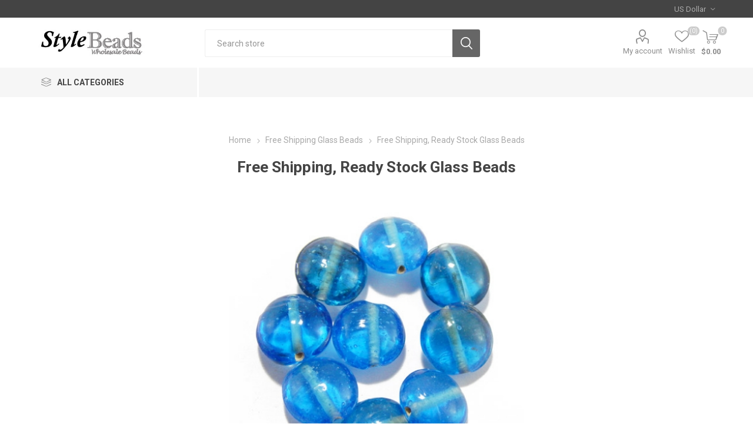

--- FILE ---
content_type: text/html; charset=utf-8
request_url: https://beadsportal.com/glass-beads-601
body_size: 36885
content:
<!DOCTYPE html><html lang=en class=html-product-details-page><head><title>Glass Beads, Free and Fast Shipping &amp; Ready Stock Beads. Glass Beads and Jewelry Beads Wholesale Supplier. Beads Supplier &amp; Wholesale Bead manufacturer of Gemstone Beads, Glass Beads, Wooden &amp; Metal Beads</title><meta charset=UTF-8><meta name=description content="Glass beads wholesale store. Ready stock free shipping and fast shipping beads store, bulk beads supplier from India. Glass beads manufacturer and wholesale supplier."><meta name=keywords content="wholesale beads,Glass beads,Fast Shipping Beads,lampwork beads,beads wholesale,ready stock beads,free shipping beads,cheap beads,bulk beads,beads supplier,indian beads,round beads,oval beads"><meta name=generator content=nopCommerce><meta name=viewport content="width=device-width, initial-scale=1, maximum-scale=1, user-scalable=0"><link rel=preload as=font href=/Themes/Emporium/Content/icons/emporium-icons.woff crossorigin><link href="https://fonts.googleapis.com/css?family=Roboto:300,400,700&amp;subset=cyrillic-ext,greek-ext&amp;display=swap" rel=stylesheet><meta property=og:type content=product><meta property=og:title content="Free Shipping, Ready Stock Glass Beads"><meta property=og:description content="Glass beads wholesale store. Ready stock free shipping and fast shipping beads store, bulk beads supplier from India. Glass beads manufacturer and wholesale supplier."><meta property=og:image content=https://beadsportal.com/images/thumbs/0011841_free-shipping-ready-stock-glass-beads_510.jpeg><meta property=og:image:url content=https://beadsportal.com/images/thumbs/0011841_free-shipping-ready-stock-glass-beads_510.jpeg><meta property=og:url content=https://beadsportal.com/glass-beads-601><meta property=og:site_name content="Beads Portal : Wholesale Beads Store"><meta property=twitter:card content=summary><meta property=twitter:site content="Beads Portal : Wholesale Beads Store"><meta property=twitter:title content="Free Shipping, Ready Stock Glass Beads"><meta property=twitter:description content="Glass beads wholesale store. Ready stock free shipping and fast shipping beads store, bulk beads supplier from India. Glass beads manufacturer and wholesale supplier."><meta property=twitter:image content=https://beadsportal.com/images/thumbs/0011841_free-shipping-ready-stock-glass-beads_510.jpeg><meta property=twitter:url content=https://beadsportal.com/glass-beads-601><script async src="https://www.googletagmanager.com/gtag/js?id=G-0C2460RBPB"></script><script>function gtag(){dataLayer.push(arguments)}window.dataLayer=window.dataLayer||[];gtag("js",new Date);gtag("config","G-0C2460RBPB")</script><link href=/Themes/Emporium/Content/css/styles.css rel=stylesheet><link href=/Themes/Emporium/Content/css/tables.css rel=stylesheet><link href=/Themes/Emporium/Content/css/mobile.css rel=stylesheet><link href=/Themes/Emporium/Content/css/480.css rel=stylesheet><link href=/Themes/Emporium/Content/css/768.css rel=stylesheet><link href=/Themes/Emporium/Content/css/1024.css rel=stylesheet><link href=/Themes/Emporium/Content/css/1280.css rel=stylesheet><link href=/Themes/Emporium/Content/css/1600.css rel=stylesheet><link href=/Plugins/SevenSpikes.Core/Styles/slick-slider-1.6.0.css rel=stylesheet><link href=/Plugins/SevenSpikes.Core/Styles/perfect-scrollbar.min.css rel=stylesheet><link href=/lib_npm/magnific-popup/magnific-popup.css rel=stylesheet><link href=/Plugins/SevenSpikes.Nop.Plugins.InstantSearch/Themes/Emporium/Content/InstantSearch.css rel=stylesheet><link href=/Plugins/SevenSpikes.Nop.Plugins.AjaxCart/Themes/Emporium/Content/ajaxCart.css rel=stylesheet><link href="/Themes/Emporium/Content/css/theme.custom-1.css?v=9" rel=stylesheet><body class=product-details-page-body><div class=ajax-loading-block-window style=display:none></div><div id=dialog-notifications-success title=Notification style=display:none></div><div id=dialog-notifications-error title=Error style=display:none></div><div id=dialog-notifications-warning title=Warning style=display:none></div><div id=bar-notification class=bar-notification-container data-close=Close></div><!--[if lte IE 8]><div style=clear:both;height:59px;text-align:center;position:relative><a href=http://www.microsoft.com/windows/internet-explorer/default.aspx target=_blank> <img src=/Themes/Emporium/Content/img/ie_warning.jpg height=42 width=820 alt="You are using an outdated browser. For a faster, safer browsing experience, upgrade for free today."> </a></div><![endif]--><div class=master-wrapper-page><div class=responsive-nav-wrapper-parent><div class=responsive-nav-wrapper><div class=menu-title><span>Menu</span></div><div class=search-wrap><span>Search</span></div><div class=mobile-logo><a href="/" class=logo> <img alt="Beads Portal : Wholesale Beads Store" title="Beads Portal : Wholesale Beads Store" src=https://beadsportal.com/images/thumbs/0012365_logo4.jpeg></a></div><div class=shopping-cart-link></div><div class=personal-button id=header-links-opener><span>Personal menu</span></div></div></div><div class=header><div class=header-upper><div class=header-selectors-wrapper><div class="currency-selector desktop"><select id=customerCurrency name=customerCurrency onchange=setLocation(this.value) aria-label="Currency selector"><option selected value="https://beadsportal.com/changecurrency/1?returnUrl=%2Fglass-beads-601">US Dollar<option value="https://beadsportal.com/changecurrency/6?returnUrl=%2Fglass-beads-601">Euro</select></div><div class="currency-selector mobile mobile-selector"><div class="current-currency-selector selector-title">US Dollar</div><div class="currency-selector-options mobile-collapse"><div class=selector-options-item><input type=radio name=currency-selector id=currency-0 value="https://beadsportal.com/changecurrency/1?returnurl=%2Fglass-beads-601" onclick=setLocation(this.value) checked> <label for=currency-0>US Dollar</label></div><div class=selector-options-item><input type=radio name=currency-selector id=currency-1 value="https://beadsportal.com/changecurrency/6?returnurl=%2Fglass-beads-601" onclick=setLocation(this.value)> <label for=currency-1>Euro</label></div></div></div></div></div><div class=header-lower><div class=header-logo><a href="/" class=logo> <img alt="Beads Portal : Wholesale Beads Store" title="Beads Portal : Wholesale Beads Store" src=https://beadsportal.com/images/thumbs/0012365_logo4.jpeg></a></div><div class="search-box store-search-box"><div class=close-side-menu><span class=close-side-menu-text>Search store</span> <span class=close-side-menu-btn>Close</span></div><form method=get id=small-search-box-form action=/search><input type=text class=search-box-text id=small-searchterms autocomplete=off name=q placeholder="Search store" aria-label="Search store"> <input type=hidden class=instantSearchResourceElement data-highlightfirstfoundelement=true data-minkeywordlength=3 data-defaultproductsortoption=0 data-instantsearchurl=/instantSearchFor data-searchpageurl=/search data-searchinproductdescriptions=true data-numberofvisibleproducts=5 data-noresultsresourcetext=" No data found."> <button type=submit class="button-1 search-box-button">Search</button></form></div><div class=header-links-wrapper><div class=header-links><ul><li><a href=/customer/info class="ico-account opener" data-loginurl=/login>My account</a><div class=profile-menu-box><div class=close-side-menu><span class=close-side-menu-text>My account</span> <span class=close-side-menu-btn>Close</span></div><div class=header-form-holder><a href="/register?returnUrl=%2Fglass-beads-601" class=ico-register>Register</a> <a href="/login?returnUrl=%2Fglass-beads-601" class=ico-login>Log in</a></div></div><li><a href=/wishlist class=ico-wishlist> <span class=wishlist-label>Wishlist</span> <span class=wishlist-qty>(0)</span> </a></ul><div class=mobile-flyout-wrapper><div class=close-side-menu><span class=close-side-menu-text>Shopping cart</span> <span class=close-side-menu-btn>Close</span></div><div id=flyout-cart class=flyout-cart data-removeitemfromcarturl=/EmporiumTheme/RemoveItemFromCart data-flyoutcarturl=/EmporiumTheme/FlyoutShoppingCart><div id=topcartlink><a href=/cart class=ico-cart> <span class=cart-qty>0</span> <span class=cart-label> $0.00 </span> </a></div><div class=mini-shopping-cart><div class=flyout-cart-scroll-area><p>You have no items in your shopping cart.</div></div></div></div></div></div></div><div class=header-menu-parent><div class="header-menu categories-in-side-panel"><div class=category-navigation-list-wrapper><span class=category-navigation-title>All Categories</span><ul class="category-navigation-list sticky-flyout"></ul></div><div class=close-menu><span class=close-menu-text>Menu</span> <span class=close-menu-btn>Close</span></div><input type=hidden value=false id=isRtlEnabled><ul class=top-menu><li class=all-categories><span>All Categories</span><div class=plus-button></div><div class=sublist-wrap><ul class=sublist><li class=back-button><span>Back</span><li class=root-category-items><a class=with-subcategories href=/mix-beads>Mix Beads</a><div class=plus-button></div><div class=sublist-wrap><ul class=sublist><li class=back-button><span>Back</span><li><a href=/glass-beads-mix>Plain Mix Beads</a><li><a href=/lampwork-fancy-mix>Lampwork Fancy Mix</a></ul></div><li class=root-category-items><a class=with-subcategories href=/fashion-jewelry>Fashion Jewelry</a><div class=plus-button></div><div class=sublist-wrap><ul class=sublist><li class=back-button><span>Back</span><li><a href=/glass-beads-earrings>Fashion Earrings</a><li><a href=/fashion-necklace>Necklace and Necklace Set</a><li><a href=/bracelet-wholesale>Bracelet</a></ul></div><li class=root-category-items><a class=with-subcategories href=/gem-stone-jewelry>Gem Stone Jewelry</a><div class=plus-button></div><div class=sublist-wrap><ul class=sublist><li class=back-button><span>Back</span><li><a href=/gems-stone-necklace>Gemstone Necklace</a><li><a href=/bracelet-sets>Bracelet</a><li><a href=/fashion-earrings>Earrings</a></ul></div><li class=root-category-items><a class=with-subcategories href=/gemstonebead>Gem Stone Beads</a><div class=plus-button></div><div class=sublist-wrap><ul class=sublist><li class=back-button><span>Back</span><li><a href=/4mm-round-gem-stone-beads>4mm Round Gem Stone Beads</a><li><a href=/5mm-round-beads>5mm Round Gem Stone Beads</a><li><a href=/6mm-round-gem-stone-beads>6mm Round Gem Stone Beads</a><li><a href=/7mm-round-semi-precious-beads>7mm Round Gemstone Beads</a><li><a href=/8mm-stone-beads>8mm Round Gemstone Beads</a><li><a href=/chips-beads-stone>Semi Precious Chips Beads</a><li><a href=/plain-oval-beads>Oval Shape Gem Stone Beads</a><li><a href=/rondelle-gemstone-beads>Rondelle Shape Gem Stone Beads</a><li><a href=/coin-beads-wholesale>Coin Shape Gem Stone Beads</a><li><a href=/tube-gemstone-beads>Tube Shape Gem Stone Beads</a><li><a href=/tyre-wheel-beads>Wheel Shape Gem Stone Beads</a><li><a href=/brick-beads-wholesale>Rectangle Shape Gem Stone Beads</a><li><a href=/drop-shape-gemstone-beads>Drop Gemstone Beads</a><li><a href=/faceted-oval-beads>Faceted Oval Gem Stone Beads</a><li><a href=/heart-gemstone-beads>Heart Shape Gemstone Beads</a><li><a href=/faceted-coin-beads>Faceted Coin Gem Stone Beads</a><li><a href=/diamond-gemstone-beads>Diamond Shape Gemstone Beads</a><li><a href=/faceted-tyre-wheel-beads>Faceted Tyre Wheel Gem Stone Beads</a><li><a href=/triangle-gemstone-beads>Triangle Shape Gemstone Beads</a><li><a href=/faceted-top-drill-drop>Faceted Top Drill Drop Gem Stone Beads</a><li><a href=/chicklet-beads>Chicklet Shape Gemstone Beads</a><li><a href=/faceted-brick-beads>Faceted Brick Gem Stone Beads</a><li><a href=/pear-gemstone-beads>Pear Shape Gemstone Beads</a><li><a href=/faceted-chiclet-beads>Faceted Chiclet Gem Stone Beads</a></ul></div><li class=root-category-items><a href=/lampwork-beads-set>Lampwork Beads Set</a><li class=root-category-items><a href=/mala-wholesale>Meditation Mala</a><li class=root-category-items><a href=/round-glass-beads>Round Glass Beads</a><li class=root-category-items><a class=with-subcategories href=/glass-beads-wholesale>Glass Beads</a><div class=plus-button></div><div class=sublist-wrap><ul class=sublist><li class=back-button><span>Back</span><li><a href=/plain-glass-beads-2>Plain Glass Beads</a><li><a href=/big-hole-plain-glass-beads>Big Hole Glass Beads</a></ul></div><li class=root-category-items><a class=with-subcategories href=/metal-beads>Metal Beads</a><div class=plus-button></div><div class=sublist-wrap><ul class=sublist><li class=back-button><span>Back</span><li><a href=/metal-beads-silver>Silver Finish Copper Beads</a><li><a href=/matte-metal-beads>Silver Matte Finish Copper Beads</a><li><a href=/baali-beads>Silver Finish Casting Beads</a><li><a href=/color-metal-beads>Copper Colored Metal Beads</a></ul></div><li class=root-category-items><a class=with-subcategories href=/earrings>Earrings</a><div class=plus-button></div><div class=sublist-wrap><ul class=sublist><li class=back-button><span>Back</span><li><a href=/fancy-stone-earrings>Fancy Stone Earrings</a><li><a href=/fancy-earrings>Fancy Earrings</a><li><a href=/rudraksha-earrings>Rudraksha Earrings</a></ul></div><li class=root-category-items><a href=/findings>Metal Findings</a><li class=root-category-items><a href=/clay-beads>Clay Beads</a><li class=root-category-items><a class=with-subcategories href=/lampwork-beads-wholesale>Lampwork Beads</a><div class=plus-button></div><div class=sublist-wrap><ul class=sublist><li class=back-button><span>Back</span><li><a href=/bumpy-lampwork-beads>Bumpy Lamp work Beads</a><li><a href=/fancy-lampwork-beads>New Fancy Lamp work Beads</a><li><a href=/beads-wholesale-2>Exclusive Lamp Work Beads</a><li><a href=/lampwork-beads-wholesale-2>Spotted Lampwork Beads</a><li><a href=/beads-wholesale>Flower Lamp work Beads</a><li><a href=/gold-decoration-lampwork-beads>Gold Decoration Lampwork Beads</a><li><a href=/line-art-lampwork-beads>Line Art Lampwork Beads</a></ul></div><li class=root-category-items><a href=/pandora-beads>Pandora Beads</a><li class=root-category-items><a href=/rudraksha>Rudraksha Strings</a><li class=root-category-items><a href=/tassels>Tassels</a><li class=root-category-items><a href=/bone-hair-pipes>Bone &amp; Horn Hair Pipes</a><li class=root-category-items><a class=with-subcategories href=/cotton-cord>Round Waxed Cotton Cord</a><div class=plus-button></div><div class=sublist-wrap><ul class=sublist><li class=back-button><span>Back</span><li><a href=/05mm-round-waxed-cotton-cord>0.5mm Round Waxed Cotton Cord</a><li><a href=/1-mm-round-waxed-cotton-cord>1 mm Round Waxed Cotton Cord</a><li><a href=/15mm-round-waxed-cotton-cord>1.5mm Round Waxed Cotton Cord</a></ul></div><li class=root-category-items><a href=/key-chains>Key Chains</a></ul></div></ul><div class=mobile-menu-items></div></div></div></div><div class=overlayOffCanvas></div><div class=master-wrapper-content><div class=ajaxCartInfo data-getajaxcartbuttonurl=/NopAjaxCart/GetAjaxCartButtonsAjax data-productpageaddtocartbuttonselector=.add-to-cart-button data-productboxaddtocartbuttonselector=.product-box-add-to-cart-button data-productboxproductitemelementselector=.product-item data-usenopnotification=False data-nopnotificationcartresource="The product has been added to your &lt;a href=&#34;/cart&#34;>shopping cart&lt;/a>" data-nopnotificationwishlistresource="The product has been added to your &lt;a href=&#34;/wishlist&#34;>wishlist&lt;/a>" data-enableonproductpage=True data-enableoncatalogpages=True data-minishoppingcartquatityformattingresource=({0}) data-miniwishlistquatityformattingresource=({0}) data-addtowishlistbuttonselector=.add-to-wishlist-button></div><input id=addProductVariantToCartUrl name=addProductVariantToCartUrl type=hidden value=/AddProductFromProductDetailsPageToCartAjax> <input id=addProductToCartUrl name=addProductToCartUrl type=hidden value=/AddProductToCartAjax> <input id=miniShoppingCartUrl name=miniShoppingCartUrl type=hidden value=/MiniShoppingCart> <input id=flyoutShoppingCartUrl name=flyoutShoppingCartUrl type=hidden value=/NopAjaxCartFlyoutShoppingCart> <input id=checkProductAttributesUrl name=checkProductAttributesUrl type=hidden value=/CheckIfProductOrItsAssociatedProductsHasAttributes> <input id=getMiniProductDetailsViewUrl name=getMiniProductDetailsViewUrl type=hidden value=/GetMiniProductDetailsView> <input id=flyoutShoppingCartPanelSelector name=flyoutShoppingCartPanelSelector type=hidden value=#flyout-cart> <input id=shoppingCartMenuLinkSelector name=shoppingCartMenuLinkSelector type=hidden value=.cart-qty> <input id=wishlistMenuLinkSelector name=wishlistMenuLinkSelector type=hidden value=span.wishlist-qty><div class=master-column-wrapper><div class=center-1><div class="page product-details-page"><div class=page-body><form method=post id=product-details-form action=/glass-beads-601><div itemscope itemtype=http://schema.org/Product><meta itemprop=name content="Free Shipping, Ready Stock Glass Beads"><meta itemprop=sku content=RSN-706><meta itemprop=gtin content=""><meta itemprop=mpn content=""><meta itemprop=description content="Glass Beads, Free and Fast Shipping"><meta itemprop=image content=https://beadsportal.com/images/thumbs/0011841_free-shipping-ready-stock-glass-beads_510.jpeg><div itemprop=offers itemscope itemtype=http://schema.org/Offer><meta itemprop=url content=https://beadsportal.com/glass-beads-601><meta itemprop=price content=6.00><meta itemprop=priceCurrency content=USD><meta itemprop=priceValidUntil><meta itemprop=availability content=http://schema.org/InStock></div><div itemprop=review itemscope itemtype=http://schema.org/Review><meta itemprop=author content=ALL><meta itemprop=url content=/productreviews/9232></div></div><div data-productid=9232><div class=product-essential><div class=mobile-name-holder></div><div class=mobile-prev-next-holder></div><div class=gallery><div class=picture><img alt="Glass Beads, Free and Fast Shipping" src=https://beadsportal.com/images/thumbs/0011841_free-shipping-ready-stock-glass-beads_510.jpeg title="Glass Beads, Free and Fast Shipping" id=main-product-img-9232></div></div><div class=overview><div class=prev-next-holder></div><div class=breadcrumb><ul itemscope itemtype=http://schema.org/BreadcrumbList><li><span> <a href="/"> <span>Home</span> </a> </span> <span class=delimiter>/</span><li itemprop=itemListElement itemscope itemtype=http://schema.org/ListItem><a href=/free-shipping-glass-beads itemprop=item> <span itemprop=name>Free Shipping Glass Beads</span> </a> <span class=delimiter>/</span><meta itemprop=position content=1><li itemprop=itemListElement itemscope itemtype=http://schema.org/ListItem><strong class=current-item itemprop=name>Free Shipping, Ready Stock Glass Beads</strong> <span itemprop=item itemscope itemtype=http://schema.org/Thing id=/glass-beads-601> </span><meta itemprop=position content=2></ul></div><div class=product-name><h1>Free Shipping, Ready Stock Glass Beads</h1></div><div class=reviews-and-compare><div class=product-reviews-overview><div class=product-review-box><div class=rating><div style=width:0%></div></div></div><div class=product-no-reviews><a href=/productreviews/9232>Be the first to review this product</a></div></div></div><div class=short-description>Glass Beads, Free and Fast Shipping</div><div class=additional-details><div class=sku><span class=label>SKU:</span> <span class=value id=sku-9232>RSN-706</span></div></div><div class=attributes-wrapper></div><div class=product-social-buttons><label class=product-social-label>Share:</label><ul class=product-social-sharing><li><a class=twitter title="Share on Twitter" href="javascript:openShareWindow(&#34;https://twitter.com/share?url=https://beadsportal.com/glass-beads-601&#34;)">Share on Twitter</a><li><a class=facebook title="Share on Facebook" href="javascript:openShareWindow(&#34;https://www.facebook.com/sharer.php?u=https://beadsportal.com/glass-beads-601&#34;)">Share on Facebook</a><li><a class=pinterest title="Share on Pinterest" href="javascript:void function(){var n=document.createElement(&#34;script&#34;);n.setAttribute(&#34;type&#34;,&#34;text/javascript&#34;);n.setAttribute(&#34;charset&#34;,&#34;UTF-8&#34;);n.setAttribute(&#34;src&#34;,&#34;https://assets.pinterest.com/js/pinmarklet.js?r=&#34;+Math.random()*99999999);document.body.appendChild(n)}()">Share on Pinterest</a><li><div class=email-a-friend><button type=button class="button-2 email-a-friend-button" onclick="setLocation(&#34;/productemailafriend/9232&#34;)">Email a friend</button></div></ul><script>function openShareWindow(n){var t=520,i=400,r=screen.height/2-i/2,u=screen.width/2-t/2;window.open(n,"sharer","top="+r+",left="+u+",toolbar=0,status=0,width="+t+",height="+i)}</script></div><div class=product-prices-box><div><div class=availability><div class=stock><span class=label>Availability:</span> <span class=value id=stock-availability-value-9232>3 in stock</span></div></div><div class=prices><div class=product-price><span id=price-value-9232 class=price-value-9232> $6.00 </span></div></div><div class=add-to-cart><div class=add-to-cart-panel><label class=qty-label for=addtocart_9232_EnteredQuantity>Qty:</label><div class=add-to-cart-qty-wrapper><input id=product_enteredQuantity_9232 class=qty-input type=text aria-label="Enter a quantity" data-val=true data-val-required="The Qty field is required." name=addtocart_9232.EnteredQuantity value=1> <span class=plus>&#x69;</span> <span class=minus>&#x68;</span></div><button type=button id=add-to-cart-button-9232 class="button-1 add-to-cart-button" data-productid=9232 onclick="return AjaxCart.addproducttocart_details(&#34;/addproducttocart/details/9232/1&#34;,&#34;#product-details-form&#34;),!1">Add to cart</button></div></div><div class=add-to-wishlist><button type=button id=add-to-wishlist-button-9232 class="button-2 add-to-wishlist-button" data-productid=9232 onclick="return AjaxCart.addproducttocart_details(&#34;/addproducttocart/details/9232/2&#34;,&#34;#product-details-form&#34;),!1"><span>Add to wishlist</span></button></div><div class=delivery><div id=free-shipping-9232 class=free-shipping>Free shipping</div></div></div></div></div></div><div class=full-description><p>Free Shipping Glass Beads<br> <strong>Size : </strong> 16 mm X 15 mm <br><strong>Approx No of Pcs per Kg :</strong> 600 pcs<br> <strong>Sold by Pack of (250 gms)</strong></div><div class=product-collateral></div><div class=product-tags-box><div class=title><strong>Product tags</strong></div><div class=product-tags-list><ul><li class=tag><a href=/beads-4 class=producttag> Beads</a> <span>(1072)</span><li class=separator>,<li class=tag><a href=/glass-beads-52 class=producttag> Glass Beads</a> <span>(1688)</span><li class=separator>,<li class=tag><a href=/free-shipping-beads class=producttag> free shipping beads</a> <span>(1545)</span><li class=separator>,<li class=tag><a href=/ready-stock-beads class=producttag> ready stock beads</a> <span>(1545)</span><li class=separator>,<li class=tag><a href=/fast-shipping-beads class=producttag> fast shipping beads</a> <span>(1545)</span><li class=separator>,<li class=tag><a href=/wholesale-beads-2 class=producttag> wholesale beads</a> <span>(1545)</span><li class=separator>,<li class=tag><a href=/bulk-beads class=producttag> bulk beads</a> <span>(1545)</span><li class=separator>,<li class=tag><a href=/jewelry-beads class=producttag> jewelry beads</a> <span>(1438)</span><li class=separator>,<li class=tag><a href=/indian-beads class=producttag> indian beads</a> <span>(1438)</span><li class=separator>,<li class=tag><a href=/beads-supplier class=producttag> beads supplier</a> <span>(1438)</span><li class=separator>,<li class=tag><a href=/beads-manufacturer class=producttag> beads manufacturer</a> <span>(1438)</span></ul></div></div><div class="also-purchased-products-grid product-grid"><div class=title><strong>Customers who bought this item also bought</strong></div><div class=item-grid><div class=item-box><div class=product-item data-productid=9206><div class=picture><a href=/glass-beads-575 title="Glass Beads, Free and Fast Shipping"> <img src="[data-uri]" data-lazyloadsrc=https://beadsportal.com/images/thumbs/0011815_free-shipping-ready-stock-glass-beads_360.jpeg alt="Glass Beads, Free and Fast Shipping" title="Glass Beads, Free and Fast Shipping" class=picture-img> </a><div class=btn-wrapper><button type=button title="Add to wishlist" class="button-2 add-to-wishlist-button" onclick="return AjaxCart.addproducttocart_catalog(&#34;/addproducttocart/catalog/9206/2/1&#34;),!1">Add to wishlist</button></div></div><div class=details><h2 class=product-title><a href=/glass-beads-575>Free Shipping, Ready Stock Glass Beads</a></h2><div class=product-rating-box title="0 review(s)"><div class=rating><div style=width:0%></div></div></div><div class=description>Glass Beads, Free and Fast Shipping</div><div class=add-info><div class=prices><span class="price actual-price">$6.00</span></div><div class=buttons><button type=button class="button-2 product-box-add-to-cart-button" onclick="return AjaxCart.addproducttocart_catalog(&#34;/addproducttocart/catalog/9206/1/1&#34;),!1">Add to cart</button></div></div></div></div></div><div class=item-box><div class=product-item data-productid=9209><div class=picture><a href=/glass-beads-578 title="Glass Beads, Free and Fast Shipping"> <img src="[data-uri]" data-lazyloadsrc=https://beadsportal.com/images/thumbs/0011818_free-shipping-ready-stock-glass-beads_360.jpeg alt="Glass Beads, Free and Fast Shipping" title="Glass Beads, Free and Fast Shipping" class=picture-img> </a><div class=btn-wrapper><button type=button title="Add to wishlist" class="button-2 add-to-wishlist-button" onclick="return AjaxCart.addproducttocart_catalog(&#34;/addproducttocart/catalog/9209/2/1&#34;),!1">Add to wishlist</button></div></div><div class=details><h2 class=product-title><a href=/glass-beads-578>Free Shipping, Ready Stock Glass Beads</a></h2><div class=product-rating-box title="0 review(s)"><div class=rating><div style=width:0%></div></div></div><div class=description>Glass Beads, Free and Fast Shipping</div><div class=add-info><div class=prices><span class="price actual-price">$6.00</span></div><div class=buttons><button type=button class="button-2 product-box-add-to-cart-button" onclick="return AjaxCart.addproducttocart_catalog(&#34;/addproducttocart/catalog/9209/1/1&#34;),!1">Add to cart</button></div></div></div></div></div><div class=item-box><div class=product-item data-productid=9609><div class=picture><a href=/glass-beads-751-2 title="Glass Beads, Free and Fast Shipping"> <img src="[data-uri]" data-lazyloadsrc=https://beadsportal.com/images/thumbs/0012247_free-shipping-ready-stock-glass-beads_360.jpeg alt="Free Shipping Beads" title="Glass Beads, Free and Fast Shipping" class=picture-img> </a><div class=btn-wrapper><button type=button title="Add to wishlist" class="button-2 add-to-wishlist-button" onclick="return AjaxCart.addproducttocart_catalog(&#34;/addproducttocart/catalog/9609/2/1&#34;),!1">Add to wishlist</button></div></div><div class=details><h2 class=product-title><a href=/glass-beads-751-2>Free Shipping, Ready Stock Glass Beads</a></h2><div class=product-rating-box title="0 review(s)"><div class=rating><div style=width:0%></div></div></div><div class=description>Glass Beads, Free and Fast Shipping</div><div class=add-info><div class=prices><span class="price actual-price">$5.95</span></div><div class=buttons><button type=button class="button-2 product-box-add-to-cart-button" onclick="return AjaxCart.addproducttocart_catalog(&#34;/addproducttocart/catalog/9609/1/1&#34;),!1">Add to cart</button></div></div></div></div></div><div class=item-box><div class=product-item data-productid=9168><div class=picture><a href=/glass-beads-537-2 title="Glass Beads, Free and Fast Shipping"> <img src="[data-uri]" data-lazyloadsrc=https://beadsportal.com/images/thumbs/0011776_free-shipping-ready-stock-glass-beads_360.jpeg alt="Glass Beads, Free and Fast Shipping" title="Glass Beads, Free and Fast Shipping" class=picture-img> </a><div class=btn-wrapper><button type=button title="Add to wishlist" class="button-2 add-to-wishlist-button" onclick="return AjaxCart.addproducttocart_catalog(&#34;/addproducttocart/catalog/9168/2/1&#34;),!1">Add to wishlist</button></div></div><div class=details><h2 class=product-title><a href=/glass-beads-537-2>Free Shipping, Ready Stock Glass Beads</a></h2><div class=product-rating-box title="0 review(s)"><div class=rating><div style=width:0%></div></div></div><div class=description>Glass Beads, Free and Fast Shipping</div><div class=add-info><div class=prices><span class="price actual-price">$6.00</span></div><div class=buttons><button type=button class="button-2 product-box-add-to-cart-button" onclick="return AjaxCart.addproducttocart_catalog(&#34;/addproducttocart/catalog/9168/1/1&#34;),!1">Add to cart</button></div></div></div></div></div><div class=item-box><div class=product-item data-productid=9177><div class=picture><a href=/glass-beads-546 title="Glass Beads, Free and Fast Shipping"> <img src="[data-uri]" data-lazyloadsrc=https://beadsportal.com/images/thumbs/0011785_free-shipping-ready-stock-glass-beads_360.jpeg alt="Glass Beads, Free and Fast Shipping" title="Glass Beads, Free and Fast Shipping" class=picture-img> </a><div class=btn-wrapper><button type=button title="Add to wishlist" class="button-2 add-to-wishlist-button" onclick="return AjaxCart.addproducttocart_catalog(&#34;/addproducttocart/catalog/9177/2/1&#34;),!1">Add to wishlist</button></div></div><div class=details><h2 class=product-title><a href=/glass-beads-546>Free Shipping, Ready Stock Glass Beads</a></h2><div class=product-rating-box title="0 review(s)"><div class=rating><div style=width:0%></div></div></div><div class=description>Glass Beads, Free and Fast Shipping</div><div class=add-info><div class=prices><span class="price actual-price">$6.00</span></div><div class=buttons><button type=button class="button-2 product-box-add-to-cart-button" onclick="return AjaxCart.addproducttocart_catalog(&#34;/addproducttocart/catalog/9177/1/1&#34;),!1">Add to cart</button></div></div></div></div></div></div></div><div class=carousel-wrapper></div></div><input name=__RequestVerificationToken type=hidden value=CfDJ8D-6YZPv50JFrnzl4-mzZccw5-tT8gFhULC1gTTCks6ex2085My8GFQ9Wuob4LLtQRdkqgEgpD_DOlCqcZ5rYTweHAaB-OFVU41mFi0Rm0BnOB0as4cPrIDW8DYYb9GCzYElwobGcsQ8NzpQ0aRFCNU></form></div></div></div></div></div><div class=footer><div class=footer-upper></div><div class=footer-middle><div class=footer-block><div class=title><strong>Information</strong></div><ul class=list><li><a href=/sitemap>Sitemap</a><li><a href=/contactus>Contact us</a><li><a href=/search>Search</a><li><a href=/news>News</a><li><a href=/blog>Blog</a><li><a href=/newproducts>New products</a><li><a href=/faq>FAQ</a><li><a href=/payment-options>Payment Options</a><li><a href=/shipping-returns>Shipping &amp; Returns</a></ul></div><div class=footer-block><div class=title><strong>My account</strong></div><ul class=list><li><a href=/customer/info>My account</a><li><a href=/order/history>Orders</a><li><a href=/customer/addresses>Addresses</a><li><a href=/recentlyviewedproducts>Recently viewed products</a><li><a href=/cart>Shopping cart</a><li><a href=/wishlist>Wishlist</a></ul></div><div class=footer-block><div class=title><strong>Customer service</strong></div><ul class=list></ul></div><div class=socials-and-payments><div class=social-icons><div class=title><strong>Follow us</strong></div><ul class=social-sharing><li><a target=_blank class=twitter href=https://twitter.com/beadportal rel="noopener noreferrer" aria-label=Twitter></a><li><a target=_blank class=facebook href=http://www.facebook.com/beadsportal rel="noopener noreferrer" aria-label=Facebook></a><li><a target=_blank class=youtube href=https://www.youtube.com/@beadsportal rel="noopener noreferrer" aria-label=YouTube></a><li><a class=rss href=/news/rss/1 aria-label=RSS></a></ul></div><div class=pay-options><h3 class=title>Payment options</h3><img src=/Themes/Emporium/Content/img/pay_icon1.png alt=""> <img src=/Themes/Emporium/Content/img/pay_icon2.png alt=""> <img src=/Themes/Emporium/Content/img/pay_icon3.png alt=""> <img src=/Themes/Emporium/Content/img/pay_icon6.png alt=""></div></div></div><div class=footer-lower><div class=footer-powered-by>Powered by <a href="https://www.nopcommerce.com/">nopCommerce</a></div><div class=footer-designed-by>Designed by <a href="https://www.nop-templates.com/" target=_blank>Nop-Templates.com</a></div><div class=footer-disclaimer>Copyright &copy; 2026 Beads Portal : Wholesale Beads Store. All rights reserved.</div></div></div></div><script src=/lib_npm/jquery/jquery.min.js></script><script src=/lib_npm/jquery-validation/jquery.validate.min.js></script><script src=/lib_npm/jquery-validation-unobtrusive/jquery.validate.unobtrusive.min.js></script><script src=/lib_npm/jquery-ui-dist/jquery-ui.min.js></script><script src=/lib_npm/jquery-migrate/jquery-migrate.min.js></script><script src=/Plugins/SevenSpikes.Core/Scripts/iOS-12-array-reverse-fix.min.js></script><script src=/js/public.common.js></script><script src=/js/public.ajaxcart.js></script><script src=/js/public.countryselect.js></script><script src=/lib/kendo/2020.1.406/js/kendo.core.min.js></script><script src=/lib/kendo/2020.1.406/js/kendo.userevents.min.js></script><script src=/lib/kendo/2020.1.406/js/kendo.draganddrop.min.js></script><script src=/lib/kendo/2020.1.406/js/kendo.popup.min.js></script><script src=/lib/kendo/2020.1.406/js/kendo.window.min.js></script><script src=/Plugins/SevenSpikes.Nop.Plugins.InstantSearch/Scripts/InstantSearch.min.js></script><script src=/lib/kendo/2020.1.406/js/kendo.data.min.js></script><script src=/lib/kendo/2020.1.406/js/kendo.list.min.js></script><script src=/lib/kendo/2020.1.406/js/kendo.autocomplete.min.js></script><script src=/lib/kendo/2020.1.406/js/kendo.fx.min.js></script><script src=/lib_npm/magnific-popup/jquery.magnific-popup.min.js></script><script src=/Plugins/SevenSpikes.Core/Scripts/sevenspikes.core.min.js></script><script src=/Plugins/SevenSpikes.Core/Scripts/jquery.json-2.4.min.js></script><script src=/Plugins/SevenSpikes.Nop.Plugins.AjaxCart/Scripts/AjaxCart.min.js></script><script src=/Plugins/SevenSpikes.Core/Scripts/footable.min.js></script><script src=/Plugins/SevenSpikes.Core/Scripts/perfect-scrollbar.min.js></script><script src=/Plugins/SevenSpikes.Core/Scripts/sevenspikes.theme.min.js></script><script src=/Plugins/SevenSpikes.Core/Scripts/slick-slider-1.6.0.min.js></script><script src=/Themes/Emporium/Content/scripts/emporium.js></script><script>$(document).ready(function(){$("#addtocart_9232_EnteredQuantity").on("keydown",function(n){if(n.keyCode==13)return $("#add-to-cart-button-9232").trigger("click"),!1});$("#product_enteredQuantity_9232").on("input propertychange paste",function(){var n={productId:9232,quantity:$("#product_enteredQuantity_9232").val()};$(document).trigger({type:"product_quantity_changed",changedData:n})})})</script><script>$(document).on("product_attributes_changed",function(n){n.changedData.isFreeShipping?$("#free-shipping-"+n.changedData.productId).removeClass("invisible"):$("#free-shipping-"+n.changedData.productId).addClass("invisible")})</script><script id=instantSearchItemTemplate type=text/x-kendo-template>
    <div class="instant-search-item" data-url="${ data.CustomProperties.Url }">
        <a class="iOS-temp" href="${ data.CustomProperties.Url }">
            <div class="img-block">
                <img src="${ data.DefaultPictureModel.ImageUrl }" alt="${ data.Name }" title="${ data.Name }" style="border: none">
            </div>
            <div class="detail">
                <div class="title">${ data.Name }</div>
                <div class="price"># var price = ""; if (data.ProductPrice.Price) { price = data.ProductPrice.Price } # #= price #</div>           
            </div>
        </a>
    </div>
</script><script>$("#small-search-box-form").on("submit",function(n){$("#small-searchterms").val()==""&&(alert("Please enter some search keyword"),$("#small-searchterms").focus(),n.preventDefault())})</script><script>$(document).ready(function(){$(".header").on("mouseenter","#topcartlink",function(){$("#flyout-cart").addClass("active")});$(".header").on("mouseleave","#topcartlink",function(){$("#flyout-cart").removeClass("active")});$(".header").on("mouseenter","#flyout-cart",function(){$("#flyout-cart").addClass("active")});$(".header").on("mouseleave","#flyout-cart",function(){$("#flyout-cart").removeClass("active")})})</script><script>var localized_data={AjaxCartFailure:"Failed to add the product. Please refresh the page and try one more time."};AjaxCart.init(!1,".cart-qty",".header-links .wishlist-qty","#flyout-cart",localized_data)</script><div class=scroll-back-button id=goToTop></div>

--- FILE ---
content_type: text/html; charset=utf-8
request_url: https://beadsportal.com/NopAjaxCart/GetAjaxCartButtonsAjax
body_size: 3351
content:



        <div class="ajax-cart-button-wrapper qty-enabled" data-productid="9232" data-isproductpage="true">
                <button type="button" id="add-to-cart-button-9232" class="button-1 add-to-cart-button nopAjaxCartProductVariantAddToCartButton" data-productid="9232">
                    Add to cart
                </button>
                      

        </div>
        <div class="ajax-cart-button-wrapper qty-enabled" data-productid="9206" data-isproductpage="false">
                        <div class="add-to-cart-qty-wrapper">
                            <input data-quantityproductid="9206" type="text" class="productQuantityTextBox" value="1" />
                            <span class="plus">i</span>
                            <span class="minus">h</span>
                        </div>
                <button type="button" class="button-2 product-box-add-to-cart-button nopAjaxCartProductListAddToCartButton" data-productid="9206">
                    Add to cart
                </button>
                      

        </div>
        <div class="ajax-cart-button-wrapper qty-enabled" data-productid="9209" data-isproductpage="false">
                        <div class="add-to-cart-qty-wrapper">
                            <input data-quantityproductid="9209" type="text" class="productQuantityTextBox" value="1" />
                            <span class="plus">i</span>
                            <span class="minus">h</span>
                        </div>
                <button type="button" class="button-2 product-box-add-to-cart-button nopAjaxCartProductListAddToCartButton" data-productid="9209">
                    Add to cart
                </button>
                      

        </div>
        <div class="ajax-cart-button-wrapper qty-enabled" data-productid="9609" data-isproductpage="false">
                        <div class="add-to-cart-qty-wrapper">
                            <input data-quantityproductid="9609" type="text" class="productQuantityTextBox" value="1" />
                            <span class="plus">i</span>
                            <span class="minus">h</span>
                        </div>
                <button type="button" class="button-2 product-box-add-to-cart-button nopAjaxCartProductListAddToCartButton" data-productid="9609">
                    Add to cart
                </button>
                      

        </div>
        <div class="ajax-cart-button-wrapper qty-enabled" data-productid="9168" data-isproductpage="false">
                        <div class="add-to-cart-qty-wrapper">
                            <input data-quantityproductid="9168" type="text" class="productQuantityTextBox" value="1" />
                            <span class="plus">i</span>
                            <span class="minus">h</span>
                        </div>
                <button type="button" class="button-2 product-box-add-to-cart-button nopAjaxCartProductListAddToCartButton" data-productid="9168">
                    Add to cart
                </button>
                      

        </div>
        <div class="ajax-cart-button-wrapper qty-enabled" data-productid="9177" data-isproductpage="false">
                        <div class="add-to-cart-qty-wrapper">
                            <input data-quantityproductid="9177" type="text" class="productQuantityTextBox" value="1" />
                            <span class="plus">i</span>
                            <span class="minus">h</span>
                        </div>
                <button type="button" class="button-2 product-box-add-to-cart-button nopAjaxCartProductListAddToCartButton" data-productid="9177">
                    Add to cart
                </button>
                      

        </div>
